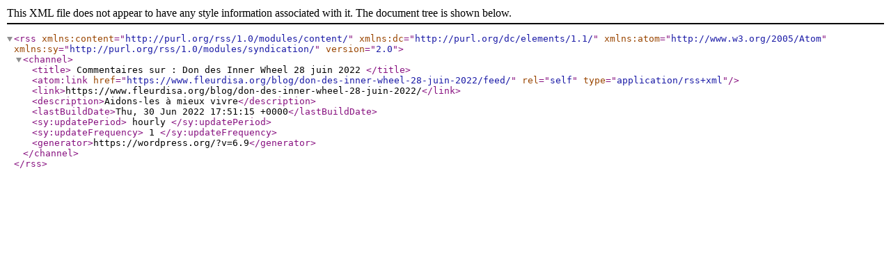

--- FILE ---
content_type: text/xml;charset=UTF-8
request_url: https://www.fleurdisa.org/blog/don-des-inner-wheel-28-juin-2022/feed/
body_size: 789
content:
<?xml version="1.0" encoding="UTF-8"?><rss version="2.0"
	xmlns:content="http://purl.org/rss/1.0/modules/content/"
	xmlns:dc="http://purl.org/dc/elements/1.1/"
	xmlns:atom="http://www.w3.org/2005/Atom"
	xmlns:sy="http://purl.org/rss/1.0/modules/syndication/"
	
	>
<channel>
	<title>
	Commentaires sur : Don des Inner Wheel 28 juin 2022	</title>
	<atom:link href="https://www.fleurdisa.org/blog/don-des-inner-wheel-28-juin-2022/feed/" rel="self" type="application/rss+xml" />
	<link>https://www.fleurdisa.org/blog/don-des-inner-wheel-28-juin-2022/</link>
	<description>Aidons-les à mieux vivre</description>
	<lastBuildDate>Thu, 30 Jun 2022 17:51:15 +0000</lastBuildDate>
	<sy:updatePeriod>
	hourly	</sy:updatePeriod>
	<sy:updateFrequency>
	1	</sy:updateFrequency>
	<generator>https://wordpress.org/?v=6.9</generator>
</channel>
</rss>
